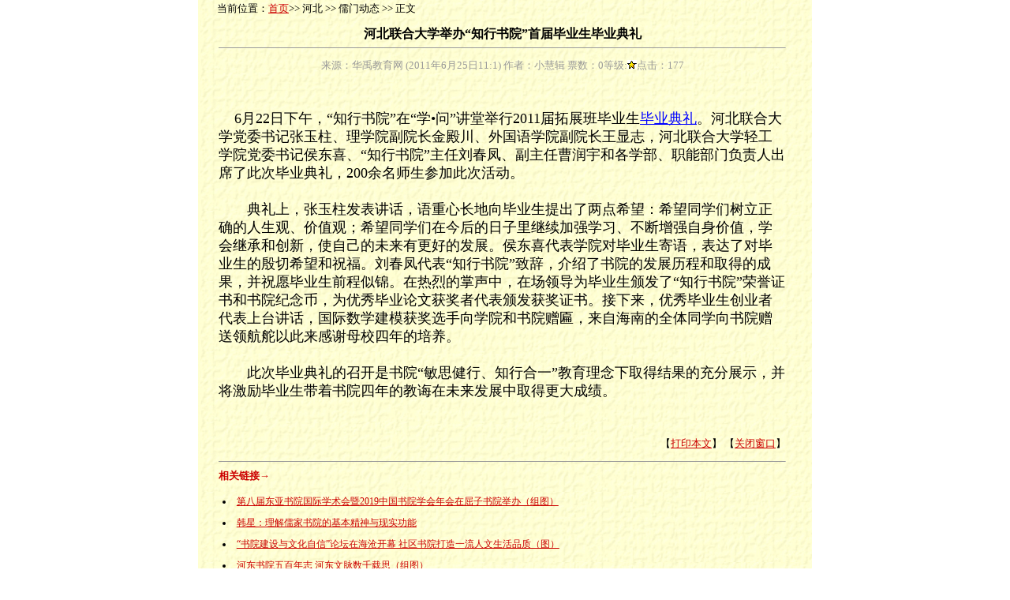

--- FILE ---
content_type: text/html
request_url: http://www.cccrx.com/2011-6/2011625110155.asp
body_size: 4697
content:
<HTML><HEAD><TITLE>河北联合大学举办“知行书院”首届毕业生毕业典礼 －欢迎光临当儒网！</TITLE>
<META content="text/html; charset=gb2312" http-equiv=Content-Type>
<meta name="keywords" content="当代儒学，儒学，新儒学">
<meta name="description" content="版权所有：当代儒学网     设计制作：张宝利 联系电话：13099092539 QQ：9921561">
<META content="MSHTML 5.00.2919.6307" name=GENERATOR>
<style>
td {font-size:80%;  line-height:180%}
A:link {
	COLOR: #cc0000  
}
A:visited {
	COLOR: #cc0000 
}
A:hover {
	COLOR: #336600 
}
</style></HEAD>
<BODY leftMargin=0 topMargin=0>
<table width="778" height="422" border="0" align="center" cellpadding="0" cellspacing="0">
  <tr> 
    <td height="117" valign="top" background="../ima/drnew3.jpg"> 
      <table width="100%" border="0" cellspacing="0" cellpadding="0">
        <tr> 
          <td width="24"> </td>
          <td height="25" valign="top" width="578">当前位置：<a href="http://www.cccrx.com" target="_blank">首页</a>>> 
            河北 >> 儒门动态 >> 正文</td>
        </tr>
        <tr> 
          <td width="24"> </td>
          <td> 
            <table border=0 cellpadding=2 cellspacing=0 width="96%">
              <tbody>
                <tr> 
                  <td align=middle class=text width="100%"> </td>
                </tr>
                <tr> 
                  <td align=middle class=text-d><font style="font-size:16px"><b>河北联合大学举办“知行书院”首届毕业生毕业典礼 </b></font> 
                    <hr size=1> </td>
                </tr>
                <tr> 
                  <td align=middle class=text><font 
            color=#999999>来源：华禹教育网  (2011年6月25日11:1) 作者：小慧辑 <font color="#999999"> 
                    <script src="../count.asp?Filename=2011625110155.asp"></script>
                    </font></font></td>
                </tr>
                <tr> 
                  <td align=middle class=text> </td>
                </tr>
                <tr> 
                  <td 
            class=text-d><P><FONT size=4></FONT>&nbsp;</P>
<P><FONT size=4>&nbsp;&nbsp;&nbsp; 6月22日下午，“知行书院”在“学&#8226;问”讲堂举行2011届拓展班毕业生</FONT><A href="http://www.huaue.com/xueweifu.htm" target=_blank><FONT color=#0000ff size=4>毕业典礼</FONT></A><FONT size=4>。河北联合大学党委书记张玉柱、理学院副院长金殿川、外国语学院副院长王显志，河北联合大学轻工学院党委书记侯东喜、“知行书院”主任刘春凤、副主任曹润宇和各学部、职能部门负责人出席了此次毕业典礼，200余名师生参加此次活动。</FONT><BR><BR><FONT size=4>　　典礼上，张玉柱发表讲话，语重心长地向毕业生提出了两点希望：希望同学们树立正确的人生观、价值观；希望同学们在今后的日子里继续加强学习、不断增强自身价值，学会继承和创新，使自己的未来有更好的发展。侯东喜代表学院对毕业生寄语，表达了对毕业生的殷切希望和祝福。刘春凤代表“知行书院”致辞，介绍了书院的发展历程和取得的成果，并祝愿毕业生前程似锦。在热烈的掌声中，在场领导为毕业生颁发了“知行书院”荣誉证书和书院纪念币，为优秀毕业论文获奖者代表颁发获奖证书。接下来，优秀毕业生创业者代表上台讲话，国际数学建模获奖选手向学院和书院赠匾，来自海南的全体同学向书院赠送领航舵以此来感谢母校四年的培养。<BR><BR>　　此次毕业典礼的召开是书院“敏思健行、知行合一”教育理念下取得结果的充分展示，并将激励毕业生带着书院四年的教诲在未来发展中取得更大成绩。<BR></FONT></P>
<P><FONT size=4>&nbsp;</P></FONT></td>
                </tr>
                <tr> 
                  <td> </td>
                </tr>
                <tr> 
                  <td align="right"> <script language=JavaScript>
<!-- Begin
if (window.print) {
document.write('【<a href="#" onClick="javascript:window.print()"><font color=cc0000>打印本文</font></a>】 ');
}
// End -->
</script>
                    【<a href="javascript:window.close()"><font color=#cc0000>关闭窗口</font></a>】 
                  </td>
                </tr>
                <tr> </tr>
                <tr> </tr>
                <tr> 
                  <td class=text> <hr size=1> <strong><font color=#cc0000>相关链接→</font></strong></td>
                </tr>
                <tr>
                  <td class=text> <table border=0 cellpadding=2 cellspacing=0 width="100%">
                      <tbody>
                        <tr> 
                          <td class=text> <script language=JavaScript src="../about.asp?about=书院&title=河北联合大学举办“知行书院”首届毕业生毕业典礼 "></script> 
                          </td>
                        </tr>
                      </tbody>
                    </table></td>
                </tr>
              </tbody>
            </table>
          </td>
        </tr>
      </table>
    </td>  </tr>
</table>
</body>
</html>


--- FILE ---
content_type: text/html
request_url: http://www.cccrx.com/count.asp?Filename=2011625110155.asp
body_size: 120
content:
document.write('票数：0等级:<img src=../image/star.gif>') 
   javastr="点击："+177 
  

   document.write(javastr)


--- FILE ---
content_type: text/html
request_url: http://www.cccrx.com/about.asp?about=%CA%E9%D4%BA&title=%BA%D3%B1%B1%C1%AA%BA%CF%B4%F3%D1%A7%BE%D9%B0%EC%A1%B0%D6%AA%D0%D0%CA%E9%D4%BA%A1%B1%CA%D7%BD%EC%B1%CF%D2%B5%C9%FA%B1%CF%D2%B5%B5%E4%C0%F1
body_size: 2116
content:
javastr="" 
javastr=javastr+"<table width=\"100%\" border=\"0\">"

javastr=javastr+"<tr><td>"
javastr=javastr+"<li></font><span style=\"font-size:12px;line-height: 18px\"><a href=\"../2019-11/2019114124027.asp\" target=_blank>第八届东亚书院国际学术会暨2019中国书院学会年会在屈子书院举办（组图）</span></a>"
javastr=javastr+"</td></tr>"

javastr=javastr+"<tr><td>"
javastr=javastr+"<li></font><span style=\"font-size:12px;line-height: 18px\"><a href=\"../2018-12/2018123110932.asp\" target=_blank>韩星：理解儒家书院的基本精神与现实功能</span></a>"
javastr=javastr+"</td></tr>"

javastr=javastr+"<tr><td>"
javastr=javastr+"<li></font><span style=\"font-size:12px;line-height: 18px\"><a href=\"../2018-6/2018620221811.asp\" target=_blank>“书院建设与文化自信”论坛在海沧开幕 社区书院打造一流人文生活品质（图）</span></a>"
javastr=javastr+"</td></tr>"

javastr=javastr+"<tr><td>"
javastr=javastr+"<li></font><span style=\"font-size:12px;line-height: 18px\"><a href=\"../2014-12/20141231191624.asp\" target=_blank>河东书院五百年志  河东文脉数千载思（组图）</span></a>"
javastr=javastr+"</td></tr>"

javastr=javastr+"<tr><td>"
javastr=javastr+"<li></font><span style=\"font-size:12px;line-height: 18px\"><a href=\"../2014-12/201412900026.asp\" target=_blank>新华网：第三届书院传统和未来发展论坛：儒家经典教育正当时 </span></a>"
javastr=javastr+"</td></tr>"

javastr=javastr+"<tr><td>"
javastr=javastr+"<li></font><span style=\"font-size:12px;line-height: 18px\"><a href=\"../2014-12/2014128235011.asp\" target=_blank>论儒家经典教育与当代书院建设</span></a>"
javastr=javastr+"</td></tr>"

javastr=javastr+"<tr><td>"
javastr=javastr+"<li></font><span style=\"font-size:12px;line-height: 18px\"><a href=\"../2014-8/2014811200644.asp\" target=_blank>苇杭书院甲午年季夏儒学讲会通知</span></a>"
javastr=javastr+"</td></tr>"

javastr=javastr+"<tr><td>"
javastr=javastr+"<li></font><span style=\"font-size:12px;line-height: 18px\"><a href=\"../2014-4/2014414152659.asp\" target=_blank>河东书院</span></a>"
javastr=javastr+"</td></tr>"
 
javastr=javastr+"</table>"  
document.write (javastr)  
